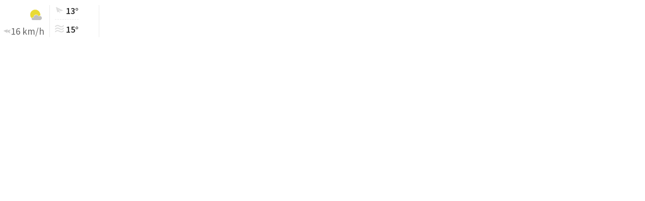

--- FILE ---
content_type: text/html; charset=UTF-8
request_url: https://www.frequence-sud.fr/rss/ext_display/lavandou/plage_detail.php?id_plage=%20553
body_size: 2006
content:
<!DOCTYPE HTML PUBLIC "-//W3C//DTD HTML 4.01 Transitional//EN" "http://www.w3.org/TR/html4/loose.dtd">
<HTML lang=fr xmlns="http://www.w3.org/1999/xhtml">
<head>
<meta http-equiv="Content-Type" content="text/html; charset=utf-8">
<title>Météo plage </title>
<meta http-equiv="Content-Type" content="text/html; charset=utf-8">
<meta name="viewport" content="width=device-width, initial-scale=1, maximum-scale=1, minimum-scale=1, user-scalable=no">

   
<META NAME="robots" CONTENT="follow,index,all">
<META NAME="rating" CONTENT="General">
<META NAME="revisit-after" CONTENT="7 days">
<meta name="Content-Language" content="fr">


<!--<link rel="shortcut icon" href="https://www.frequence-sud.fr/img/icons/favicon.ico" type="image/x-icon">-->
<!--<link rel="icon" href="https://www.frequence-sud.fr/img/icons/favicon.png" type="image/png">-->
<link rel="icon" sizes="32x32" href="https://www.frequence-sud.fr/img/icons/favicon-32.png" type="image/png">
<link rel="icon" sizes="64x64" href="https://www.frequence-sud.fr/img/icons/favicon-64.png" type="image/png">
<link rel="icon" sizes="96x96" href="https://www.frequence-sud.fr/img/icons/favicon-96.png" type="image/png">
<link rel="icon" sizes="196x196" href="https://www.frequence-sud.fr/img/icons/favicon-196.png" type="image/png">
<link rel="apple-touch-icon" sizes="152x152" href="https://www.frequence-sud.fr/img/icons/apple-touch-icon.png">
<link rel="apple-touch-icon" sizes="60x60" href="https://www.frequence-sud.fr/img/icons/apple-touch-icon-60x60.png">
<link rel="apple-touch-icon" sizes="76x76" href="https://www.frequence-sud.fr/img/icons/apple-touch-icon-76x76.png">
<link rel="apple-touch-icon" sizes="114x114" href="https://www.frequence-sud.fr/img/icons/apple-touch-icon-114x114.png">
<link rel="apple-touch-icon" sizes="120x120" href="https://www.frequence-sud.fr/img/icons/apple-touch-icon-120x120.png">
<link rel="apple-touch-icon" sizes="144x144" href="https://www.frequence-sud.fr/img/icons/apple-touch-icon-144x144.png">
<meta name="msapplication-TileImage" content="https://www.frequence-sud.fr/img/icons/favicon-144.png">
<meta name="msapplication-TileColor" content="#FFFFFF">

<meta name="theme-color" content="#d50245"/>

<link rel="alternate" type="application/rss+xml" title="Agenda Provence" href="https://www.frequence-sud.fr/rss/flux.xml">
<link rel="alternate" type="application/rss+xml" title="Agenda Var" href="https://www.frequence-sud.fr/rss/flux_var.xml">
<link rel="alternate" type="application/rss+xml" title="Agenda Marseille" href="https://www.frequence-sud.fr/rss/flux_mrs.xml">
<link rel="alternate" type="application/rss+xml" title="Actualité culture et loisirs en Provence" href="https://www.frequence-sud.fr/rss/fluxactu.xml">

<link href="https://www.frequence-sud.fr/Scripts/opensearch.xml" rel="search" title="frequence-sud.fr" type="application/opensearchdescription+xml">     

<link href="https://www.frequence-sud.fr/style.css" rel="stylesheet" type="text/css">

<LINK rel=stylesheet href="https://www.frequence-sud.fr/css/base.css" >
<LINK rel=stylesheet href="https://www.frequence-sud.fr/css/style_v5.css" >

<LINK rel=stylesheet href="https://www.frequence-sud.fr/css/home_v6.css" >
<LINK rel=stylesheet href="https://www.frequence-sud.fr/css/agenda_v6.css" >

<LINK rel=stylesheet href="https://www.frequence-sud.fr/css/font/font.css" >
<LINK rel=stylesheet href="https://www.frequence-sud.fr/css/font/font_brandon.css" >
<LINK rel=stylesheet href="https://www.frequence-sud.fr/css/icon2/style.css" >
<!--<LINK rel=stylesheet href="https://www.frequence-sud.fr/css/icon/noel/style.css" >-->

<link href="https://www.frequence-sud.fr/css/article.css" rel="stylesheet" type="text/css">
<LINK rel=stylesheet href="https://www.frequence-sud.fr/img/home/base.css" >
<LINK rel=stylesheet href="https://www.frequence-sud.fr/img/home/modules.css" >
<link href='https://fonts.googleapis.com/css?family=Roboto+Condensed:300,400,700|Roboto:300,400,500,700,900|Source+Sans+Pro:400,600|Montserrat:400,500,700' rel='stylesheet' type='text/css'>

<style >
.sum2018_col_elem {    vertical-align: top;
    box-sizing: border-box;
    padding: 5px;
    margin-left: 10px;
	margin-top:10px;
    border-radius: 5px;
    /* border: 2px #ffffff solid; */
    color: #fff; width: 145px;
    
    display: flex;}
.sum2018_col_elem_picto {  border-radius: 50%;    border: 2px #ffffff solid;   max-width: 35px;    padding: 2px;    display:  inline-block;}
.sum2018_col_elem_txt {      padding: 0 5px;
    box-sizing: border-box;
    font-family: 'BrandonGrotesque';
    text-transform: uppercase;
    letter-spacing: 0.02em;
    font-size: 13px;
    line-height: 15px;}
.sum2018_col_detail_titre {      padding: 0 5px;
    box-sizing: border-box;
    font-family: 'BrandonGrotesque';
    text-transform: uppercase;
    letter-spacing: 0.02em;
    font-size: 18px;
    line-height: 15px;
	color:#4a4a4a;
	padding-top:5px;}	
	
</style><script src="https://www.frequence-sud.fr/Scripts/navig/navig_base2017.js" type="text/javascript"></script> 

<link href="https://fonts.googleapis.com/css?family=Source+Sans+Pro" rel="stylesheet">
<script type='text/javascript'>

</script>

<style >
body { background:rgb(255, 255, 255);
color:rgb(28, 62, 92); 
font-family: 'Source Sans Pro', sans-serif;
font-size: 19px;
margin:0;}



#bloc_meteodesplages {
background:rgb(255, 255, 255);
font-size:19px;
/*border-top:rgba(41,56,129,0.3) 1px solid;
//border-bottom:rgba(41,56,129,0.3) 1px solid;*/
max-width:500px;
margin:0;
}
.card_content { color:#666; }

.card_titre { 
color:#bb966a;
font-weight:700;
background:#fff; 
text-align: left;
display:none;}

.card_icon_meteo {
    max-width: 40px;
}
.card_content { border:none; }
</style>   
 
</head>

<body >
	<div>
<div style="display:inline-block; float:  center;         text-align: right;">
   


<div id="bloc_meteodesplages" class=" card">
      <div class=" taille20 fond_bleu_loisir card_titre">Météo  Grande Plage du Lavandou<span class="card_c_meteo_txt_date source"></span></div>
      <div class=" gris2 card_content">
      	<div id="card_c_meteo_icon"><img src="https://www.frequence-sud.fr/img/navigation/ux/meteo/open/802.png" class="card_icon_meteo"><br>
                                                        <div  style="-ms-transform: rotate(96deg); -webkit-transform: rotate(96deg); transform: rotate(96deg); display:inline-block; opacity:0.6; "><img src="https://www.frequence-sud.fr/img/navigation/ux/meteo/vent_gris.png" style="max-height:14px;"> </div> 16 km/h        </div>
      	<div id="card_c_meteo_temp">
       		<div id="card_c_meteo_temp_terre" class="taille18"><span class="icon-paperplane grisclair2"></span> <span class="gris3 gras">13°</span></div>
       		<div id="card_c_meteo_temp_eau" class="taille18"><span class="icon-river grisclair2"></span> <span class="gris3 gras">15°</span></div>
      	</div>
      	<div id="card_c_meteo_flag">
        	<img src="https://www.frequence-sud.fr/img/navigation/ux/meteo/flag2_0.png" class="card_flag_meteo">
        </div>  
       	<div id="card_c_meteo_txt" class="taille14">
       		<div class="card_c_meteo_txt_date"></div>
      		<div class="card_c_meteo_txt_info_txt">
			
			                     
                                              </div>
             <div class="card_c_meteo_txt_alert">
					    
              </div>             
              <div class="card_c_meteo_txt_comment">
                    	<span class="taille12 noir"></span>
              </div> 
        </div>
    </div> 

</div>	    
               
</div>
  


</div>
  
         
</div>
  







</body>
</html>
